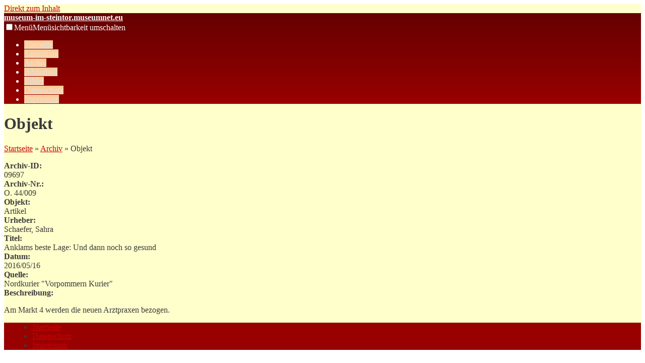

--- FILE ---
content_type: text/html; charset=utf-8
request_url: https://museum-im-steintor.museumnet.eu/archiv/objekt/9697
body_size: 3944
content:
<!DOCTYPE html>
<html lang="de" dir="ltr">
  <head>
    <meta charset="utf-8" />
<link rel="shortcut icon" href="https://museum-im-steintor.museumnet.eu/sites/mist.museumnet/files/favicon.ico" type="image/vnd.microsoft.icon" />
<meta name="viewport" content="width=device-width, initial-scale=1" />
<meta name="Generator" content="Backdrop CMS 1 (https://backdropcms.org)" />
    <title>Objekt | museum-im-steintor.museumnet.eu</title>
    <style media="all">
@import url("https://museum-im-steintor.museumnet.eu/core/misc/normalize.css?t9dssy");
@import url("https://museum-im-steintor.museumnet.eu/core/modules/system/css/system.css?t9dssy");
@import url("https://museum-im-steintor.museumnet.eu/core/modules/system/css/system.theme.css?t9dssy");
@import url("https://museum-im-steintor.museumnet.eu/core/modules/system/css/messages.theme.css?t9dssy");
</style>
<style media="all">
@import url("https://museum-im-steintor.museumnet.eu/core/modules/layout/css/grid-flexbox.css?t9dssy");
</style>
<style media="all">
@import url("https://museum-im-steintor.museumnet.eu/core/modules/comment/css/comment.css?t9dssy");
@import url("https://museum-im-steintor.museumnet.eu/core/modules/date/css/date.css?t9dssy");
@import url("https://museum-im-steintor.museumnet.eu/core/modules/field/css/field.css?t9dssy");
@import url("https://museum-im-steintor.museumnet.eu/core/modules/user/css/user.css?t9dssy");
@import url("https://museum-im-steintor.museumnet.eu/core/modules/views/css/views.css?t9dssy");
</style>
<style media="all">
@import url("https://museum-im-steintor.museumnet.eu/core/modules/system/css/menu-dropdown.theme.css?t9dssy");
@import url("https://museum-im-steintor.museumnet.eu/core/modules/system/css/menu-toggle.theme.css?t9dssy");
@import url("https://museum-im-steintor.museumnet.eu/modules/eu_cookie_compliance/css/eu_cookie_compliance.css?t9dssy");
</style>
<style media="all">#sliding-popup.sliding-popup-bottom,#sliding-popup.sliding-popup-bottom .eu-cookie-withdraw-banner,.eu-cookie-withdraw-tab{background:#990000;}#sliding-popup.sliding-popup-bottom.eu-cookie-withdraw-wrapper{background:transparent}#sliding-popup .popup-content #popup-text h1,#sliding-popup .popup-content #popup-text h2,#sliding-popup .popup-content #popup-text h3,#sliding-popup .popup-content #popup-text p,.eu-cookie-compliance-secondary-button,.eu-cookie-withdraw-tab{color:#fff !important;}.eu-cookie-withdraw-tab{border-color:#fff;}.eu-cookie-compliance-more-button{color:#fff !important;}
</style>
<style media="all">
@import url("https://museum-im-steintor.museumnet.eu/core/themes/bartik/css/style.css?t9dssy");
@import url("https://museum-im-steintor.museumnet.eu/sites/museum-im-steintor.museumnet.eu/files/color/bartik-f29ac061/colors.css?t9dssy");
@import url("https://museum-im-steintor.museumnet.eu/./sites/museum-im-steintor.museumnet.eu/themes/mist_bartik/css/mist.css?t9dssy");
</style>
<style media="print">
@import url("https://museum-im-steintor.museumnet.eu/core/themes/bartik/css/print.css?t9dssy");
@import url("https://museum-im-steintor.museumnet.eu/./sites/museum-im-steintor.museumnet.eu/themes/mist_bartik/css/printmist.css?t9dssy");
</style>
<style media="screen">
@import url("https://museum-im-steintor.museumnet.eu/core/misc/smartmenus/css/sm-core-css.css?t9dssy");
</style>
    <script>window.Backdrop = {settings: {"basePath":"\/","pathPrefix":"","drupalCompatibility":true,"ajaxPageState":{"theme":"mist","theme_token":"KKQueKgTrLyX7CnYUYK_UlPLJVhFTtWvoaqh06zISwc","css":{"core\/misc\/normalize.css":1,"core\/modules\/system\/css\/system.css":1,"core\/modules\/system\/css\/system.theme.css":1,"core\/modules\/system\/css\/messages.theme.css":1,"core\/modules\/layout\/css\/grid-flexbox.css":1,"core\/modules\/comment\/css\/comment.css":1,"core\/modules\/date\/css\/date.css":1,"core\/modules\/field\/css\/field.css":1,"core\/modules\/search\/search.theme.css":1,"core\/modules\/user\/css\/user.css":1,"core\/modules\/views\/css\/views.css":1,"core\/layouts\/boxton\/boxton.css":1,"core\/modules\/system\/css\/menu-dropdown.theme.css":1,"core\/modules\/system\/css\/menu-toggle.theme.css":1,"modules\/eu_cookie_compliance\/css\/eu_cookie_compliance.css":1,"0":1,"core\/themes\/bartik\/css\/style.css":1,"core\/themes\/bartik\/css\/colors.css":1,".\/sites\/museum-im-steintor.museumnet.eu\/themes\/mist_bartik\/css\/mist.css":1,"core\/themes\/bartik\/css\/print.css":1,".\/sites\/museum-im-steintor.museumnet.eu\/themes\/mist_bartik\/css\/printmist.css":1,"core\/misc\/smartmenus\/css\/sm-core-css.css":1},"js":{"core\/misc\/jquery.js":1,"core\/misc\/jquery.once.js":1,"core\/misc\/backdrop.js":1,"core\/modules\/layout\/js\/grid-fallback.js":1,"core\/misc\/smartmenus\/jquery.smartmenus.js":1,"core\/misc\/smartmenus\/addons\/keyboard\/jquery.smartmenus.keyboard.js":1,"core\/misc\/jquery.cookie.js":1,"public:\/\/languages\/de_l4KjHOwSEXB3D2We2jfqKfcc3H50wg7rHh7KfVYAR3I.js":1,"core\/modules\/system\/js\/menus.js":1}},"eu_cookie_compliance":{"popup_enabled":1,"popup_agreed_enabled":0,"popup_hide_agreed":0,"popup_clicking_confirmation":false,"popup_scrolling_confirmation":false,"popup_html_info":"\u003Cdiv\u003E\n  \u003Cdiv class=\u0022popup-content info\u0022\u003E\n    \u003Cdiv id=\u0022popup-text\u0022\u003E\n      \u003Ch2\u003EWir verwenden Cookies, um die Nutzung unserer Website f\u00fcr Sie so angenehm und bequem wie m\u00f6glich zu machen.\u003C\/h2\u003E\n\u003Cp\u003EMit der Nutzung unserer Website stimmen Sie unserer Verwendung von Cookies gem\u00e4\u00df unserer Cookie-Richtlinie zu.\u003C\/p\u003E\n              \u003Cbutton type=\u0022button\u0022 class=\u0022find-more-button eu-cookie-compliance-more-button\u0022\u003EWeitere Informationen\u003C\/button\u003E\n          \u003C\/div\u003E\n    \u003Cdiv id=\u0022popup-buttons\u0022\u003E\n      \u003Cbutton type=\u0022button\u0022 class=\u0022agree-button eu-cookie-compliance-secondary-button\u0022\u003EOK, ich stimme zu\u003C\/button\u003E\n              \u003Cbutton type=\u0022button\u0022 class=\u0022decline-button eu-cookie-compliance-default-button\u0022 \u003ENein, danke\u003C\/button\u003E\n          \u003C\/div\u003E\n  \u003C\/div\u003E\n\u003C\/div\u003E","use_mobile_message":false,"mobile_popup_html_info":"\u003Cdiv\u003E\n  \u003Cdiv class=\u0022popup-content info\u0022\u003E\n    \u003Cdiv id=\u0022popup-text\u0022\u003E\n                    \u003Cbutton type=\u0022button\u0022 class=\u0022find-more-button eu-cookie-compliance-more-button\u0022\u003EWeitere Informationen\u003C\/button\u003E\n          \u003C\/div\u003E\n    \u003Cdiv id=\u0022popup-buttons\u0022\u003E\n      \u003Cbutton type=\u0022button\u0022 class=\u0022agree-button eu-cookie-compliance-secondary-button\u0022\u003EOK, ich stimme zu\u003C\/button\u003E\n              \u003Cbutton type=\u0022button\u0022 class=\u0022decline-button eu-cookie-compliance-default-button\u0022 \u003ENein, danke\u003C\/button\u003E\n          \u003C\/div\u003E\n  \u003C\/div\u003E\n\u003C\/div\u003E\n","mobile_breakpoint":"768","popup_html_agreed":"\u003Cdiv\u003E\n  \u003Cdiv class=\u0022popup-content agreed\u0022\u003E\n    \u003Cdiv id=\u0022popup-text\u0022\u003E\n      \u003Ch2\u003EThank you for accepting cookies.\u003C\/h2\u003E\n\u003Cp\u003EYou can now hide this message or find out more about cookies.\u003C\/p\u003E\n    \u003C\/div\u003E\n    \u003Cdiv id=\u0022popup-buttons\u0022\u003E\n      \u003Cbutton type=\u0022button\u0022 class=\u0022hide-popup-button eu-cookie-compliance-hide-button\u0022\u003EHide\u003C\/button\u003E\n              \u003Cbutton type=\u0022button\u0022 class=\u0022find-more-button eu-cookie-compliance-more-button-thank-you\u0022 \u003EWeitere Informationen\u003C\/button\u003E\n          \u003C\/div\u003E\n  \u003C\/div\u003E\n\u003C\/div\u003E","popup_use_bare_css":false,"popup_height":"auto","popup_width":"100%","popup_delay":1000,"popup_link":"\/datenschutz","popup_link_new_window":1,"popup_position":null,"popup_language":"de","store_consent":false,"better_support_for_screen_readers":0,"reload_page":0,"domain":"","popup_eu_only_js":0,"cookie_lifetime":"100","cookie_session":false,"disagree_do_not_show_popup":0,"method":"opt_in","whitelisted_cookies":"","withdraw_markup":"\u003Cbutton type=\u0022button\u0022 class=\u0022eu-cookie-withdraw-tab\u0022\u003EPrivacy settings\u003C\/button\u003E\n\u003Cdiv class=\u0022eu-cookie-withdraw-banner\u0022\u003E\n  \u003Cdiv class=\u0022popup-content info\u0022\u003E\n    \u003Cdiv id=\u0022popup-text\u0022\u003E\n      \u003Ch2\u003EWe use cookies on this site to enhance your experience.\u003C\/h2\u003E\n\u003Cp\u003EYou have given your consent for us to set cookies.\u003C\/p\u003E\n    \u003C\/div\u003E\n    \u003Cdiv id=\u0022popup-buttons\u0022\u003E\n      \u003Cbutton type=\u0022button\u0022 class=\u0022eu-cookie-withdraw-button\u0022\u003EWithdraw consent\u003C\/button\u003E\n    \u003C\/div\u003E\n  \u003C\/div\u003E\n\u003C\/div\u003E\n","withdraw_enabled":false},"color":{"logo":null}}};</script>
<script src="https://museum-im-steintor.museumnet.eu/core/misc/jquery.js?v=3.7.1"></script>
<script src="https://museum-im-steintor.museumnet.eu/core/misc/jquery.once.js?v=1.2.6"></script>
<script src="https://museum-im-steintor.museumnet.eu/core/misc/backdrop.js?v=1.33.0"></script>
<script src="https://museum-im-steintor.museumnet.eu/core/modules/layout/js/grid-fallback.js?v=1.33.0"></script>
<script src="https://museum-im-steintor.museumnet.eu/core/misc/smartmenus/jquery.smartmenus.js?v=1.0.0"></script>
<script src="https://museum-im-steintor.museumnet.eu/core/misc/smartmenus/addons/keyboard/jquery.smartmenus.keyboard.js?v=1.0.0"></script>
<script src="https://museum-im-steintor.museumnet.eu/core/misc/jquery.cookie.js?v=1.0"></script>
<script src="https://museum-im-steintor.museumnet.eu/sites/museum-im-steintor.museumnet.eu/files/languages/de_l4KjHOwSEXB3D2We2jfqKfcc3H50wg7rHh7KfVYAR3I.js?t9dssy"></script>
<script src="https://museum-im-steintor.museumnet.eu/core/modules/system/js/menus.js?v=1.33.0"></script>
  </head>
  <body class="page">
    <div class="layout--boxton layout">
  <div id="skip-link">
    <a href="#main-content" class="element-invisible element-focusable">Direkt zum Inhalt</a>
  </div>

      <header class="l-header" role="banner" aria-label="Kopfbereich der Website (Header)">
      <div class="l-header-inner container container-fluid">
        <div class="rounded-tabs"><div class="block block-system-header">


  <div class="block-content">
    
  <div class="name-and-slogan">
                  <div class="site-name"><strong>
          <a href="/" title="Startseite" rel="home"><span>museum-im-steintor.museumnet.eu</span></a>
        </strong></div>
                </div> <!-- /#name-and-slogan -->

  </div>
</div>
<div class="block block-system-main-menu block-menu" role="navigation">


  <div class="block-content">
    <input id="menu-toggle-state" class="menu-toggle-state element-invisible" type="checkbox" aria-controls="menu-toggle-state" /><label class="menu-toggle-button" for="menu-toggle-state"><span class="menu-toggle-button-icon"></span><span class="menu-toggle-button-text">Menü</span><span class="menu-toggle-assistive-text element-invisible">Menüsichtbarkeit umschalten</span></label><ul class="menu-dropdown menu" data-menu-style="dropdown" data-clickdown="" data-collapse="default" data-menu-toggle-id="menu-toggle-state"><li class="first leaf menu-mlid-383"><a href="/home">Startseite</a></li>
<li class="leaf menu-mlid-424"><a href="/sammlung">Sammlung</a></li>
<li class="leaf menu-mlid-421"><a href="/archiv">Archiv</a></li>
<li class="leaf menu-mlid-420"><a href="/bibliothek">Bibliothek</a></li>
<li class="leaf menu-mlid-417"><a href="/bilder">Bilder</a></li>
<li class="leaf menu-mlid-385"><a href="/datenschutz">Datenschutz</a></li>
<li class="last leaf menu-mlid-384"><a href="/impressum">Impressum</a></li>
</ul>  </div>
</div>
</div>      </div>
    </header>
  
  <div class="l-wrapper">
    <div class="l-wrapper-inner container container-fluid">

      
      <div class="l-page-title">
        <a id="main-content"></a>
                              </div>

      
      
              <div class="l-top">
          <div class="block block-system-title-combo">


  <div class="block-content">
    
  <h1 class="page-title">Objekt</h1>


  </div>
</div>
        </div>
      
      <div class="l-content" role="main" aria-label="Hauptinhalt">
        <div class="view view-archiv view-id-archiv view-display-id-page_1 view-dom-id-92a86f820c41d23971014e55e75757b7">
            <div class="view-header">
      <p>
    <a href="/home">Startseite</a> » <a href="/archiv">Archiv</a> » Objekt
</p>
    </div>
  
  
  
      <div class="view-content">
        <div class="views-row views-row-1 odd first last">
      
  <div class="views-field views-field-field-archivalie-archivid">    <span class="views-label views-label-field-archivalie-archivid">Archiv-ID: </span>    <div class="field-content">09697</div>  </div>  
  <div class="views-field views-field-field-archivalie-archivnr">    <span class="views-label views-label-field-archivalie-archivnr">Archiv-Nr.: </span>    <div class="field-content">O. 44/009</div>  </div>  
  <div class="views-field views-field-field-archivalie-objekt">    <span class="views-label views-label-field-archivalie-objekt">Objekt: </span>    <div class="field-content">Artikel</div>  </div>  
  <div class="views-field views-field-field-archivalie-urheber">    <span class="views-label views-label-field-archivalie-urheber">Urheber: </span>    <div class="field-content">Schaefer, Sahra</div>  </div>  
  <div class="views-field views-field-field-archivalie-titel">    <span class="views-label views-label-field-archivalie-titel">Titel: </span>    <div class="field-content">Anklams beste Lage: Und dann noch so gesund</div>  </div>  
  <div class="views-field views-field-field-archivalie-datum">    <span class="views-label views-label-field-archivalie-datum">Datum: </span>    <div class="field-content">2016/05/16</div>  </div>  
  <div class="views-field views-field-field-archivalie-quelle">    <span class="views-label views-label-field-archivalie-quelle">Quelle: </span>    <div class="field-content">Nordkurier &quot;Vorpommern Kurier&quot;</div>  </div>  
  <div class="views-field views-field-field-archivalie-beschreibung">    <span class="views-label views-label-field-archivalie-beschreibung">Beschreibung: </span>    <div class="field-content"><p>Am Markt 4 werden die neuen Arztpraxen bezogen.</p>
</div>  </div>  </div>
    </div>
  
  
  
  
  
  
</div>      </div>

      
    </div><!-- /.l-wrapper-inner -->
  </div><!-- /.l-wrapper -->

      <footer class="l-footer">
      <div class="l-footer-inner container container-fluid">
        <div class="block block-menu-menu-footer-menu" role="navigation">


  <div class="block-content">
    <ul class="menu-top-only menu" data-menu-style="top_only" data-clickdown="0" data-collapse="default"><li class="first leaf menu-mlid-386"><a href="/home" title="">Startseite</a></li>
<li class="leaf menu-mlid-387"><a href="/datenschutz" title="">Datenschutz</a></li>
<li class="last leaf menu-mlid-388"><a href="/impressum" title="">Impressum</a></li>
</ul>  </div>
</div>
      </div><!-- /.container -->
    </footer>
  </div><!-- /.layout--boxton -->
        <script>function euCookieComplianceLoadScripts() {}</script>
<script>var eu_cookie_compliance_cookie_name = "";</script>
<script src="https://museum-im-steintor.museumnet.eu/modules/eu_cookie_compliance/js/eu_cookie_compliance.js?t9dssy"></script>
  </body>
</html>


--- FILE ---
content_type: text/javascript
request_url: https://museum-im-steintor.museumnet.eu/sites/museum-im-steintor.museumnet.eu/files/languages/de_l4KjHOwSEXB3D2We2jfqKfcc3H50wg7rHh7KfVYAR3I.js?t9dssy
body_size: 5115
content:
Backdrop.locale = { 'pluralFormula': function ($n) { return Number(($n!=1)); }, 'strings': {"":{"@size KB":"@size KB","@size MB":"@size MB","@size GB":"@size GB","@size TB":"@size TB","An AJAX HTTP error occurred.":"Ein AJAX-HTTP-Fehler ist aufgetreten.","HTTP Result Code: !status":"HTTP-R\u00fcckgabe-Code: !status","An AJAX HTTP request terminated abnormally.":"Eine AJAX-Anfrage ist abnormal beendet worden.","Debugging information follows.":"Im Folgenden finden Sie Debugging-Informationen.","Path: !uri":"Pfad: !uri","StatusText: !statusText":"Statustext: !statusText","ResponseText: !responseText":"Antworttext: !responseText","ReadyState: !readyState":"ReadyState: !readyState","CustomMessage: !customMessage":"Benutzerdefinierte Nachricht: !customMessage","1 byte":"1 Byte","@count bytes":"@count Byte","disabled":"Deaktiviert","Enabled":"Aktiviert","More":"Mehr","Add":"Hinzuf\u00fcgen","Picture":"Bild","Configure":"Konfigurieren","Selected":"Ausgew\u00e4hlt","Signature":"Signatur","This field is required.":"Dieses Feld ist erforderlich.","Hidden":"Ausgeblendet","Show":"Anzeigen","Select all rows in this table":"Alle Zeilen dieser Tabelle ausw\u00e4hlen","Deselect all rows in this table":"Alle Zeilen dieser Tabelle abw\u00e4hlen","Please wait...":"Bitte warten...","Hide":"Ausblenden","By @name on @date":"Von @name am @date","By @name":"Von @name","Alias: @alias":"Alias: @alias","No alias":"Kein Alias","New revision":"Neue Revision","Drag to re-order":"Ziehen, um die Reihenfolge zu \u00e4ndern","Changes made in this table will not be saved until the form is submitted.":"\u00c4nderungen in dieser Tabelle werden nicht gespeichert, bis dieses Formular abgesendet wurde.","Uploading... (@current of @total)":"Wird hochgeladen... (@current von @total)","This permission is inherited from the authenticated user role.":"Diese Berechtigung wird von der Rolle \u201aAuthentifizierte Benutzer\u2018 \u00fcbernommen.","No revision":"Keine Revision","@number comments per page":"@number Kommentare pro Seite","(active tab)":"(aktiver Reiter)","Flat list":"Flache Liste","The selected file %filename cannot be uploaded. Only files with the following extensions are allowed: %extensions.":"Die ausgew\u00e4hlte Datei %filename konnte nicht hochgeladen werden. Nur Dateien mit den folgenden Erweiterungen sind zul\u00e4ssig: %extensions.","Re-order rows by numerical weight instead of dragging.":"Zeilen mittels numerischer Gewichtung ordnen statt mit Drag-and-Drop.","Show row weights":"Zeilenreihenfolge anzeigen","Hide row weights":"Zeilenreihenfolge ausblenden","Autocomplete popup":"Popup zur automatischen Vervollst\u00e4ndigung","Searching for matches...":"Suche \u2026","The response failed verification so will not be processed.":"Die Verifizierung der Antwort ist fehlgeschlagen, deshalb wird die Verarbeitung nicht fortgef\u00fchrt.","The callback URL is not local and not trusted: !url":"Die Callback-URL ist nicht lokal und nicht vertrauensw\u00fcrdig: !url","List additional actions":"Zus\u00e4tzliche Aktionen auflisten","The data-dialog-options property on this link is not valid JSON.":"Die data-dialog-options-Eigenschaft auf diesem Link ist kein g\u00fcltiges JSON.","Changed":"Ge\u00e4ndert","Rich Text Editor, !label field":"Rich-Text-Editor, !label field","Loading...":"Wird geladen...","Show all columns":"Alle Spalten anzeigen","Hide less important columns":"Weniger wichtige Spalten ausblenden","No redirects":"Keine Weiterleitungen","Automatic alias":"Automatischer Alias","Threaded":"Als Thread","less":"weniger","Apply":"Anwenden","Remove group":"Gruppe entfernen","Apply (all displays)":"Anwenden (alle Anzeigen)","Revert to default":"Auf Standardwert zur\u00fccksetzen","Apply (this display)":"Anwenden (diese Anzeige)","There were no results.":"Es gab keine Ergebnisse.","Also allow !name role the \u0022!permission\u0022 permission? This is usually required to display any pages within the administration bar.":"Der Rolle !name auch die Berechtigung \u201e!permission\u201c erteilen? Dies ist normalerweise erforderlich, um Seiten im Admin-Men\u00fc anzuzeigen.","Automatically close comments after @number days":"Kommentare nach @number Tagen automatisch schlie\u00dfen","Destination: @scheme":"Ziel: @scheme","Scheduled for @date":"Terminiert f\u00fcr @date","1 redirect":"1 Weiterleitung","@count redirects":"@count Weiterleitungen","Toggle visibility of table cells, that were hidden to make the table fit within a small screen.":"Schalten Sie die Sichtbarkeit ausgeblendeter Tabellenzellen um, damit die Tabelle auf einen kleinen Bildschirm passt.","Download all updates":"Alle Aktualisierungen herunterladen","No update selected":"Keine Aktualisierung ausgew\u00e4hlt","Roles:":"Rollen:","No roles":"Keine Rollen","No signature":"Keine Signatur","No picture":"Kein Bild","Back to site":"Zur\u00fcck zur Website","Activating CKEditor 5 will reformat the content of this field. Review content carefully after activating.":"Wenn Sie CKEditor 5 aktivieren, wird der Inhalt dieses Felds neu formatiert. Pr\u00fcfen Sie die Inhalte nach der Aktivierung sorgf\u00e4ltig.","Click to activate editor":"Klicken, um den Editor zu aktivieren","Time zone:":"Zeitzone:","Language:":"Sprache:"}} };